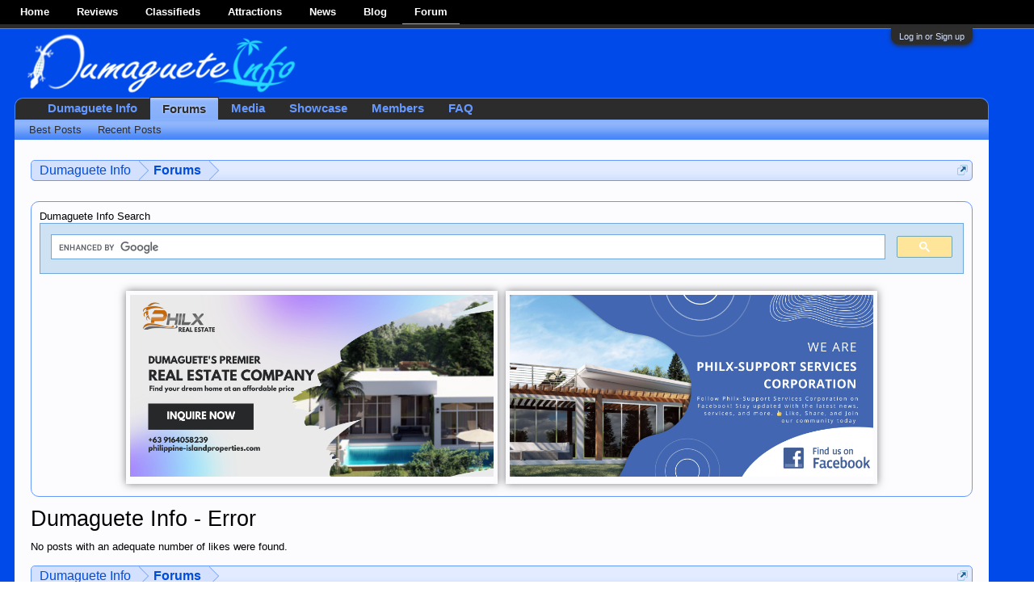

--- FILE ---
content_type: text/html; charset=UTF-8
request_url: https://dumagueteinfo.com/board/threads/how-many-members-ride-big-bikes.9386/best-posts
body_size: 8895
content:
<!DOCTYPE html>

<html id="XenForo" lang="en-US" dir="LTR" class="Public NoJs GalleryLazyLoader LoggedOut NoSidebar  Responsive" xmlns:fb="http://www.facebook.com/2008/fbml">
  <head>
    <!-- Google Tag Manager -->
    <script>(function(w,d,s,l,i){w[l]=w[l]||[];w[l].push({'gtm.start':new Date().getTime(),event:'gtm.js'});var f=d.getElementsByTagName(s)[0],j=d.createElement(s),dl=l!='dataLayer'?'&l='+l:'';j.async=true;j.src='https://www.googletagmanager.com/gtm.js?id='+i+dl;f.parentNode.insertBefore(j,f);    })(window,document,'script','dataLayer','GTM-NGPV6DJ');</script>
    <!-- End Google Tag Manager --><script data-host="https://traffic.dgte.pro" data-dnt="false" src="https://traffic.dgte.pro/js/script.js" id="ZwSg9rf6GA" async defer></script>
    
      <meta charset="utf-8" />
      <meta http-equiv="X-UA-Compatible" content="IE=Edge,chrome=1" />
      
        <meta name="viewport" content="width=device-width, initial-scale=1" />
      
      
        <base href="https://dumagueteinfo.com/board/" />
        <script>
          var _b = document.getElementsByTagName('base')[0], _bH = "https://dumagueteinfo.com/board/";
          if (_b && _b.href != _bH) _b.href = _bH;
        </script>
      
      <title>
        
          Error | Dumaguete Info
          
      </title>
      <noscript>
        <style>.JsOnly, .jsOnly { display: none !important; }</style>
      </noscript>
      <link rel="stylesheet" href="css.php?css=xenforo,form,public&amp;style=25&amp;dir=LTR&amp;d=1760946073" />
      <link rel="stylesheet" href="css.php?css=footer_custom,login_bar,nflj_showcase_tab_links,wf_default,xengallery_tab_links&amp;style=25&amp;dir=LTR&amp;d=1760946073" />
	
      
        <link href="//maxcdn.bootstrapcdn.com/font-awesome/4.5.0/css/font-awesome.min.css" rel="stylesheet">
      
      
	<link href="https://maxcdn.bootstrapcdn.com/font-awesome/4.7.0/css/font-awesome.min.css" rel="stylesheet">

      
      	<script src="https://ajax.googleapis.com/ajax/libs/jquery/1.11.0/jquery.min.js"></script>	
	
		<script>if (!window.jQuery) { document.write('<scr'+'ipt type="text/javascript" src="js/jquery/jquery-1.11.0.min.js"><\/scr'+'ipt>'); }</script>
		
	<script src="js/xenforo/xenforo.js?_v=bcecb57a"></script>

      <link rel="apple-touch-icon" href="https://dumagueteinfo.com/board/styles/default/xenforo/logoDI1.png" />
      <link rel="alternate" type="application/rss+xml" title="RSS feed for Dumaguete Info" href="forums/-/index.rss" />
      
      
        <meta name="robots" content="noindex" />
      
    
        <!-- App Indexing for Google Search -->
        <link href="android-app://com.quoord.tapatalkpro.activity/tapatalk/dumagueteinfo.com/board?location=topic&amp;tid=9386&amp;page=1&amp;perpage=10&amp;channel=google-indexing" rel="alternate" />
        <link href="ios-app://307880732/tapatalk/dumagueteinfo.com/board?location=topic&amp;tid=9386&amp;page=1&amp;perpage=10&amp;channel=google-indexing" rel="alternate" />
        
        <link href="https://groups.tapatalk-cdn.com/static/manifest/manifest.json" rel="manifest">
        
        <meta name="apple-itunes-app" content="app-id=307880732, affiliate-data=at=10lR7C, app-argument=tapatalk://dumagueteinfo.com/board?location=topic&tid=9386&page=1&perpage=10" />
        
    <LINK REL="SHORTCUT ICON" HREF="https://www.dumagueteinfo.com/board/favicon.ico">
    <script type="text/javascript" charset="utf-8">
      jQuery(document).ready(function($){
      // The height of the content block when it's not expanded
      var internalheight = $(".uaExpandThreadRead").outerHeight();
      var adjustheight = 60;
      // The "more" link text
      var moreText = "+ Show All";
      // The "less" link text
      var lessText = "- Show Less";
      if (internalheight > adjustheight)
      {
      $(".uaCollapseThreadRead .uaExpandThreadRead").css('height', adjustheight).css('overflow', 'hidden');
      $(".uaCollapseThreadRead").css('overflow', 'hidden');
      $(".uaCollapseThreadRead").append('<span style="float: right;"><a href="#" class="adjust"></a></span>');
      $("a.adjust").text(moreText);
      }
      $(".adjust").toggle(function() {
      $(this).parents("div:first").find(".uaExpandThreadRead").css('height', 'auto').css('overflow', 'visible');
      $(this).text(lessText);
      }, function() {
      $(this).parents("div:first").find(".uaExpandThreadRead").css('height', adjustheight).css('overflow', 'hidden');
      $(this).text(moreText);
      });
      });
    </script>
    <style type="text/css">
     @media screen and (max-width: 600px){
	.hideonsmall{
	   display:none !important;
	}
     }
     @media screen and (max-width: 400px){
	.hideonvsmall{
	   display:none !important;
	}
     }
    
    
      #dinav {
        width: 100%;
        height: 30px;
        background-color: #000;
      }
      #dinav > div {
        padding-left: 10px;
      }
      #dinav ul {
        list-style: none;
      }
      #dinav li {
        padding-left: 15px;
        padding-right: 15px;
        display: inline-block;
        color: #e9de01;
        line-height: 29px;
      }
      #dinav li.di-current {
        border-bottom: 2px solid #e9de01;
      }
      #dinav li a {
        color: #fff;
        transition: all .3s ease;
        font-family: 'Trebuchet MS',Helvetica,Arial,sans-serif;
        font-weight: bold;
      }
      #dinav li a:hover {
        color: #f58936;
      }
      #dinav li.di-current{
        color: #f5af02 !important;
        border-color: #f5af02 !important;
      }
      #dinav li.di-current:hover a{
        text-decoration:none;
      }
    </style>
  </head>
  
  
  <body>
	<!-- Google Tag Manager (noscript) -->
		<noscript><iframe src="https://www.googletagmanager.com/ns.html?id=GTM-NGPV6DJ"
		height="0" width="0" style="display:none;visibility:hidden"></iframe></noscript>
	<!-- End Google Tag Manager (noscript) -->
  
  
    <div id="dinav">
      <div>
        <ul>
          <li class="hideonsmall">
            <a href="https://dumagueteinfo.com/">Home</a>
          </li>
          <li>
            <a href="https://dumagueteinfo.com/reviews/">Reviews</a>
          </li>
          <li>
            <a href="https://dumagueteinfo.com/classifieds/">Classifieds</a>
          </li>
          <li>
            <a href="https://dumagueteinfo.com/attractions/">Attractions</a>
          </li>
          <li class="hideonsmall">
            <a href="https://dumagueteinfo.com/news/">News</a>
          </li>
          <li class="hideonsmall">
            <a href="https://dumagueteinfo.com/blog/">Blog</a>
          </li>
          <li class="di-current hideonvsmall">
            <a href="https://dumagueteinfo.com/board/">Forum</a>
          </li>
        </ul>
      </div>
    </div>
    
      

<div id="loginBar">
	<div class="pageWidth">
		<div class="pageContent">	
			<h3 id="loginBarHandle">
				<label for="LoginControl"><a href="login/" class="concealed noOutline">Log in or Sign up</a></label>
			</h3>
			
			<span class="helper"></span>

			
		</div>
	</div>
</div>
    
    <div id="headerMover">
      <div id="headerProxy"></div>
      <div id="content" class="error">
        <div class="pageWidth">
          <div class="pageContent">
            <!-- main content area -->
            
            
				

				
				<div class="breadBoxTop ">
				
				

<nav>
	

	<fieldset class="breadcrumb">
		<a href="misc/quick-navigation-menu" class="OverlayTrigger jumpMenuTrigger" data-cacheOverlay="true" title="Open quick navigation"><!--Jump to...--></a>
			
		<div class="boardTitle"><strong>Dumaguete Info</strong></div>
		
		<span class="crumbs">
			
				<span class="crust homeCrumb" itemscope="itemscope" itemtype="http://data-vocabulary.org/Breadcrumb">
					<a href="https://dumagueteinfo.com/" class="crumb" rel="up" itemprop="url"><span itemprop="title">Dumaguete Info</span></a>
					<span class="arrow"><span></span></span>
				</span>
			
			
			
				<span class="crust selectedTabCrumb" itemscope="itemscope" itemtype="http://data-vocabulary.org/Breadcrumb">
					<a href="https://dumagueteinfo.com/board/" class="crumb" rel="up" itemprop="url"><span itemprop="title">Forums</span></a>
					<span class="arrow"><span>&gt;</span></span>
				</span>
			
			
			
		</span>
	</fieldset>
</nav>
				</div>
				


	
	




	
	<div class="section sectionMain widget-group-no-name widget-container">
		
			<div class=" widget WidgetFramework_WidgetRenderer_Html non-sidebar-widget" id="widget-27">
				
					<h3>
						
							Dumaguete Info Search
						
					</h3>
					<center>
<script>
  (function() {
    var cx = 'partner-pub-6221619895149862:3658659831';
    var gcse = document.createElement('script');
    gcse.type = 'text/javascript';
    gcse.async = true;
    gcse.src = (document.location.protocol == 'https:' ? 'https:' : 'http:') +
        '//cse.google.com/cse.js?cx=' + cx;
    var s = document.getElementsByTagName('script')[0];
    s.parentNode.insertBefore(gcse, s);
  })();
</script>
<gcse:search></gcse:search>
<br>
</center>

<style>
.philx-grid-1 {
	display: flex;
	flex-wrap: wrap;
	justify-content: center;
}
.philx-grid-1 div {
	flex: 0 0 calc(16.66% - 20px);
	color: white;
	padding: 5px;
	text-align: center;
       box-shadow: 0 0 10px rgba(0, 0, 0, 0.5);
      margin:5px;
}

@media screen and (min-width: 1px) and (max-width: 1000px) {
	.philx-grid-1 {
		display: none;
	}
}

@media screen and (min-width: 1001px) and (max-width: 1200px) {
	.philx-grid-1 div img{
		max-width:150px;
	}
}

@media screen and (min-width: 1201px) and (max-width: 1600px) {
	.philx-grid-1 div img{
		max-width:450px;
	}
}

@media screen and (min-width: 1601px) {
	.philx-grid-1 div img{
		max-width:400px;
	}
}

</style>	
<section class="philx-grid-1">
<div class="item-1"><a href="https://philippine-islandproperties.com/"><img src="/board/gimg/di-xpst/philxrealestate.jpg"></a></div>
<div class="item-2"><a href="https://www.facebook.com/Philxrealestate"><img src="/board/gimg/di-xpst/fbbanner.jpg"></a></div>
<!--  <div class="item-1"><a href="/classifieds/"><img src="/board/gimg/di-xpst/classifieds.jpg"></a></div>
  <div class="item-3"><a href="/reviews/"><img src="/board/gimg/di-xpst/reviews.jpg"></a></div>
  <div class="item-4"><a href="/attractions/"><img src="/board/gimg/di-xpst/attractions.jpg"></a></div>
 <div class="item-5"><a href="/blog/"><img src="/board/gimg/di-xpst/blog.jpg"></a></div>
  <div class="item-2"><a href="/news/"><img src="/board/gimg/di-xpst/news.jpg"></a></div>
  <div class="item-6"><a href="/forum/"><img src="/board/gimg/di-xpst/forum.jpg"></a></div> -->
</section>
				
			</div>
		
	</div>

				
				<!--[if lt IE 8]>
				<p class="importantMessage">You are using an out of date browser. It  may not display this or other websites correctly.<br />You should upgrade or use an <a href="https://www.google.com/chrome/browser/" target="_blank">alternative browser</a>.</p>
				<![endif]-->
				
				

						
				
				
										
				<!-- h1 title, description -->
				  <div class="titleBar">
				  
				  <h1>
				  
					Dumaguete Info - Error
				    
				  </h1>
				
			  	  </div>
				  
				
				
				<!-- main template -->
				




<div class="errorOverlay">
	<a class="close OverlayCloser"></a>
	
		
		
		<div class="baseHtml">
		
			<label for="ctrl_0" class="OverlayCloser">No posts with an adequate number of likes were found.</label>
		
		</div>
	
</div>
				
				
				  <!-- login form, to be moved to the upper drop-down -->
				  







<form action="login/login" method="post" class="xenForm " id="login" style="display:none">

	

	<div class="ctrlWrapper">
		<dl class="ctrlUnit">
			<dt><label for="LoginControl">Your name or email address:</label></dt>
			<dd><input type="text" name="login" id="LoginControl" class="textCtrl" tabindex="101" /></dd>
		</dl>
	
	
		<dl class="ctrlUnit">
			<dt>
				<label for="ctrl_password">Do you already have an account?</label>
			</dt>
			<dd>
				<ul>
					<li><label for="ctrl_not_registered"><input type="radio" name="register" value="1" id="ctrl_not_registered" tabindex="105" />
						No, create an account now.</label></li>
					<li><label for="ctrl_registered"><input type="radio" name="register" value="0" id="ctrl_registered" tabindex="105" checked="checked" class="Disabler" />
						Yes, my password is:</label></li>
					<li id="ctrl_registered_Disabler">
						<input type="password" name="password" class="textCtrl" id="ctrl_password" tabindex="102" />
						<div class="lostPassword"><a href="lost-password/" class="OverlayTrigger OverlayCloser" tabindex="106">Forgot your password?</a></div>
					</li>
				</ul>
			</dd>
		</dl>
	
		
		<dl class="ctrlUnit submitUnit">
			<dt></dt>
			<dd>
				<input type="submit" class="button primary" value="Log in" tabindex="104" data-loginPhrase="Log in" data-signupPhrase="Sign up" />
				<label for="ctrl_remember" class="rememberPassword"><input type="checkbox" name="remember" value="1" id="ctrl_remember" tabindex="103" /> Stay logged in</label>
			</dd>
		</dl>
	</div>

	<input type="hidden" name="cookie_check" value="1" />
	<input type="hidden" name="redirect" value="/board/threads/how-many-members-ride-big-bikes.9386/best-posts" />
	<input type="hidden" name="_xfToken" value="" />

</form>
				
				
            
              <div class="breadBoxBottom">
                

<nav>
	

	<fieldset class="breadcrumb">
		<a href="misc/quick-navigation-menu" class="OverlayTrigger jumpMenuTrigger" data-cacheOverlay="true" title="Open quick navigation"><!--Jump to...--></a>
			
		<div class="boardTitle"><strong>Dumaguete Info</strong></div>
		
		<span class="crumbs">
			
				<span class="crust homeCrumb">
					<a href="https://dumagueteinfo.com/" class="crumb"><span>Dumaguete Info</span></a>
					<span class="arrow"><span></span></span>
				</span>
			
			
			
				<span class="crust selectedTabCrumb">
					<a href="https://dumagueteinfo.com/board/" class="crumb"><span>Forums</span></a>
					<span class="arrow"><span>&gt;</span></span>
				</span>
			
			
			
		</span>
	</fieldset>
</nav>
              </div>
            
            
<center>
  
    <ins data-revive-zoneid="1" data-revive-target="_blank" data-revive-id="638e4b8f55643c754649f724f5ffd406"></ins>
    <script async src="//dumagueteinfo.com/adsrv/www/delivery/asyncjs.php"></script>
  
</center>
          </div>
        </div>
      </div>
      <header>
        <script type="text/javascript" async defer
  src="https://apis.google.com/js/platform.js?publisherid=103698541357154824340">
</script>




<div id="header">
	<div id="logoBlock">
	<div class="pageWidth">
		<div class="pageContent">
			
			
			<div id="logo"><a href="https://dumagueteinfo.com/">
				<span></span>
				<img src="styles/default/xenforo/logoDI1.png" alt="Dumaguete Info" />
			</a></div>
			
			<span class="helper"></span>
		</div>
	</div>
</div>
	

<div id="navigation" class="pageWidth ">
	<div class="pageContent">
		<nav>

<div class="navTabs">
	<ul class="publicTabs">
	
		<!-- home -->
		
			<li class="navTab home PopupClosed"><a href="https://dumagueteinfo.com/" class="navLink">Dumaguete Info</a></li>
		


		<!-- extra tabs: home -->
		

		<!-- forums -->
		
			<li class="navTab forums selected">
			
				<a href="https://dumagueteinfo.com/board/" class="navLink">Forums</a>
				<a href="https://dumagueteinfo.com/board/" class="SplitCtrl" rel="Menu"></a>
				
				<div class="tabLinks forumsTabLinks">
					<div class="primaryContent menuHeader">
						<h3>Forums</h3>
						<div class="muted">Quick Links</div>
					</div>
					<ul class="secondaryContent blockLinksList">
					


						
						
						
						<li>
	
		<a href="threads/9386/best-posts">
			
		Best Posts
	</a>
</li>
<li><a href="find-new/posts" rel="nofollow">Recent Posts </a></li>
					


					</ul>
				</div>
			</li>
		
		
		
		<!-- extra tabs: middle -->
		
		
			
				<li class="navTab xengallery Popup PopupControl PopupClosed">
			
				<a href="https://dumagueteinfo.com/board/media/albums" class="navLink">Media</a>
				<a href="https://dumagueteinfo.com/board/media/albums" class="SplitCtrl" rel="Menu"></a>
				
				<div class="Menu JsOnly tabMenu xengalleryTabLinks">
					<div class="primaryContent menuHeader">
						<h3>Media</h3>
						<div class="muted">Quick Links</div>
					</div>
					

<ul class="secondaryContent blockLinksList xengallery">
	
	
	
	
		
		
	
	<li><a href="find-new/media" rel="nofollow">New Media</a></li>
</ul>
				</div>
			</li>
			
		
			
				<li class="navTab showcase Popup PopupControl PopupClosed">
			
				<a href="https://dumagueteinfo.com/board/showcase/" class="navLink">Showcase</a>
				<a href="https://dumagueteinfo.com/board/showcase/" class="SplitCtrl" rel="Menu"></a>
				
				<div class="Menu JsOnly tabMenu showcaseTabLinks">
					<div class="primaryContent menuHeader">
						<h3>Showcase</h3>
						<div class="muted">Quick Links</div>
					</div>
					

<ul class="secondaryContent blockLinksList showcase">
	

	<li><a href="search/?type=showcase_item">Search Showcase</a></li>

	<li><a href="showcase/member">Most Active Members</a></li>

	

	
		
	

	
		
			<ul>
				
					<li class="tablinkIndent"><a href="find-new/showcase-items">New Items</a></li>
					<li class="tablinkIndent"><a href="find-new/showcase-comments">New Comments</a></li>
					<li class="tablinkIndent"><a href="find-new/showcase-reviews">New Reviews</a></li>
				
			</ul>
		
	
</ul>
				</div>
			</li>
			
		
		

		
                                
		<!-- members -->
		
			<li class="navTab members Popup PopupControl PopupClosed">
			
				<a href="https://dumagueteinfo.com/board/members/" class="navLink">Members</a>
				<a href="https://dumagueteinfo.com/board/members/" class="SplitCtrl" rel="Menu"></a>
				
				<div class="Menu JsOnly tabMenu membersTabLinks">
					<div class="primaryContent menuHeader">
						<h3>Members</h3>
						<div class="muted">Quick Links</div>
					</div>
					<ul class="secondaryContent blockLinksList">
					
						<li><a href="members/">Notable Members</a></li>
						<li><a href="members/list">Registered Members</a></li>
						<li><a href="online/">Current Visitors</a></li>
						<li><a href="recent-activity/">Recent Activity</a></li>
						<li><a href="moderators/" rel="nofollow">Moderators</a></li>
						
					
					</ul>
				</div>
			</li>
						
		
		<!-- extra tabs: end -->
		
		
			
				<li class="navTab faq Popup PopupControl PopupClosed">
			
				<a href="https://dumagueteinfo.com/board/faq/" class="navLink">FAQ</a>
				<a href="https://dumagueteinfo.com/board/faq/" class="SplitCtrl" rel="Menu"></a>
				
				<div class="Menu JsOnly tabMenu faqTabLinks">
					<div class="primaryContent menuHeader">
						<h3>FAQ</h3>
						<div class="muted">Quick Links</div>
					</div>
					
	<ul class="secondaryContent blockLinksList">
		
		
		
		
			
				<li><a href="https://dumagueteinfo.com/board/faq/account.2/category">Account</a></li>
			
				<li><a href="https://dumagueteinfo.com/board/faq/forums.3/category">Forums</a></li>
			
				<li><a href="https://dumagueteinfo.com/board/faq/classifieds.6/category">Classifieds</a></li>
			
				<li><a href="https://dumagueteinfo.com/board/faq/showcase.4/category">Showcase</a></li>
			
				<li><a href="https://dumagueteinfo.com/board/faq/media-gallery.5/category">Media Gallery</a></li>
			
		
	</ul>

				</div>
			</li>
			
		
		

		<!-- responsive popup -->
		<li class="navTab navigationHiddenTabs Popup PopupControl PopupClosed" style="display:none">	
						
			<a rel="Menu" class="navLink NoPopupGadget"><span class="menuIcon">Menu</span></a>
			
			<div class="Menu JsOnly blockLinksList primaryContent" id="NavigationHiddenMenu"></div>
		</li>
			
		
		<!-- no selection -->
		
	</ul>
	
	
</div>

<span class="helper"></span>
			
		</nav>	
	</div>
</div>
	
</div>





        
        
      </header>
    </div>
    <footer>
      



<div class="footer" style="border-radius: 0;">
	<div class="pageWidth">
		<div class="pageContent" style="border-radius: 0;">
			<div id="customFooter">				
				<div class="box3">
					<div class="boxTitle">
						<i class="fa fa-heart"></i> Connect With Us
					</div>
					<div class="boxContent">
						<ul>
<li><a href="https://philx.ph/r/zc6px" target="_blank"><i class="fa fa-dot-circle-o"></i> DI Facebook</a></li>
<li><a href="https://philx.ph/r/g7o9f" target="_blank"><i class="fa fa-dot-circle-o"></i> DI Twitter</a></li>
</ul>
					</div>
				</div>
				<div class="box1">
					<div class="boxTitle">
						<i class="fa fa-info-circle"></i> About Dumaguete Info
					</div>
					<div class="boxContent">
						<p><b><font size="3" color="black">Dumaguete Info Forum - News, retirement, travel and tourist information about Dumaguete City, The City of Gentle People.</font></b></p><br />
					</div>
				</div>
				<div class="box2">
					<div class="boxTitle">
						<i class="fa fa-globe"></i> Useful Links
					</div>
					<div class="boxContent">
						<ul>
<li>
<a href="https://philx.ph/r/64pvt" target="_blank"><i class="fa fa-dot-circle-o"></i> Living In Cebu Forums</a>
</li>
<li>
<a href="https://dgte.pro" target="_blank"><i class="fa fa-dot-circle-o"></i> Web Design and Development</a>
</li>
</ul>

					</div>
				</div>
<div class="clear"></div>
			</div>
		</div>
		<div style="background-color: darkgrey;">
  			<div style="text-align:right;">Web design and hosting by <a href="https://dgte.pro/" target="blank" style="display: inline;">https://dgte.pro</a></div>
		</div>
		
	</div>
	
</div>


<div class="footer">





	<div class="pageWidth">
		<div class="pageContent">
			
			<dl class="choosers">
				
					<dt>Style</dt>
					<dd><a href="misc/style?redirect=%2Fboard%2Fthreads%2Fhow-many-members-ride-big-bikes.9386%2Fbest-posts" class="OverlayTrigger Tooltip" title="Style Chooser" rel="nofollow">Xenforo Vanilla 1.5.14</a></dd>
				
				
					<dt>Language</dt>
					<dd><a href="misc/language?redirect=%2Fboard%2Fthreads%2Fhow-many-members-ride-big-bikes.9386%2Fbest-posts" class="OverlayTrigger Tooltip" title="Language Chooser" rel="nofollow">English (US)</a></dd>
				
			</dl>
			
			
			<ul class="footerLinks">
			
				
					<li><a href="https://dumagueteinfo.com/contact/" >Contact Us</a></li>
				
				<li><a href="help/">Help</a></li>
<li><a href="faq/">FAQ</a></li>
				<li><a href="https://dumagueteinfo.com/" class="homeLink">Dumaguete Info</a></li>
				<li><a href="/board/threads/how-many-members-ride-big-bikes.9386/best-posts#navigation" class="topLink">Top</a></li>
				<li><a href="forums/-/index.rss" rel="alternate" class="globalFeed" target="_blank"
					title="RSS feed for Dumaguete Info">RSS</a></li>
			
			</ul>
			<ul id="legal">
			
				<li><a href="https://dumagueteinfo.com/terms-and-conditions/">Terms and Rules</a></li>
				<li><a href="https://dumagueteinfo.com/privacy-policy/">Privacy Policy</a></li>
			
			</ul>
			
			
			
			<span class="helper"></span>
		</div>
	</div>
</div>

<div class="footerLegal">
	<div class="pageWidth">
		<div class="pageContent">
			<ul id="legal">
			
				<li><a href="https://dumagueteinfo.com/terms-and-conditions/">Terms and Rules</a></li>
				<li><a href="https://dumagueteinfo.com/privacy-policy/">Privacy Policy</a></li>
			
			</ul>
			
			
		
			
			
			<span class="helper"></span>
		</div>
	</div>	
</div>
<script>
    (function(w,d,t,u,n,a,m){w['MauticTrackingObject']=n;
        w[n]=w[n]||function(){(w[n].q=w[n].q||[]).push(arguments)},a=d.createElement(t),
        m=d.getElementsByTagName(t)[0];a.async=1;a.src=u;m.parentNode.insertBefore(a,m)
    })(window,document,'script','https://dgte.pro/auto/mtc.js','mt');
    mt('send', 'pageview');
</script>

    </footer>
    <script>


jQuery.extend(true, XenForo,
{
	visitor: { user_id: 0 },
	serverTimeInfo:
	{
		now: 1769503221,
		today: 1769443200,
		todayDow: 2
	},
	_lightBoxUniversal: "0",
	_enableOverlays: "1",
	_animationSpeedMultiplier: "0",
	_overlayConfig:
	{
		top: "10%",
		speed: 0,
		closeSpeed: 0,
		mask:
		{
			color: "rgb(255, 255, 255)",
			opacity: "0.6",
			loadSpeed: 0,
			closeSpeed: 0
		}
	},
	_ignoredUsers: [],
	_loadedScripts: {"login_bar":true,"wf_default":true,"xengallery_tab_links":true,"nflj_showcase_tab_links":true,"footer_custom":true},
	_cookieConfig: { path: "/", domain: "", prefix: "xf_"},
	_csrfToken: "",
	_csrfRefreshUrl: "login/csrf-token-refresh",
	_jsVersion: "bcecb57a",
	_noRtnProtect: false,
	_noSocialLogin: false
});
jQuery.extend(XenForo.phrases,
{
	xengallery_lightbox_loading:	"Loading...",
	xengallery_lightbox_close:	"Close (Esc)",
	xengallery_lightbox_previous:	"Previous (Left arrow key)",
	xengallery_lightbox_next:	"Next (Right arrow key)",
	xengallery_lightbox_counter:	"%curr% of %total%",
	xengallery_lightbox_error:	"The <a href=\"%url%\">media<\/a> could not be loaded.",
	xengallery_touch_error:		"This operation will not work from a touch enabled device.",
	cancel: "Cancel",

	a_moment_ago:    "A moment ago",
	one_minute_ago:  "1 minute ago",
	x_minutes_ago:   "%minutes% minutes ago",
	today_at_x:      "Today at %time%",
	yesterday_at_x:  "Yesterday at %time%",
	day_x_at_time_y: "%day% at %time%",

	day0: "Sunday",
	day1: "Monday",
	day2: "Tuesday",
	day3: "Wednesday",
	day4: "Thursday",
	day5: "Friday",
	day6: "Saturday",

	_months: "January,February,March,April,May,June,July,August,September,October,November,December",
	_daysShort: "Sun,Mon,Tue,Wed,Thu,Fri,Sat",

	following_error_occurred: "The following error occurred",
	server_did_not_respond_in_time_try_again: "The server did not respond in time. Please try again.",
	logging_in: "Logging in",
	click_image_show_full_size_version: "Click this image to show the full-size version.",
	show_hidden_content_by_x: "Show hidden content by {names}"
});

// Facebook Javascript SDK
XenForo.Facebook.appId = "";
XenForo.Facebook.forceInit = false;


var myDomain = "dumagueteinfo.com";
var utm_source = "DI";
var utm_medium = "referral";
var links = document.getElementsByTagName('a');
Array.prototype.forEach.call(links, function (link){
	if(link.href.indexOf(myDomain)==-1){
		link.search += (link.search.length > 0 ? "&" : "") + 'utm_source=' + utm_source + '&utm_medium=' + utm_medium;
	}
});

</script>
    
  
  </body>
</html>